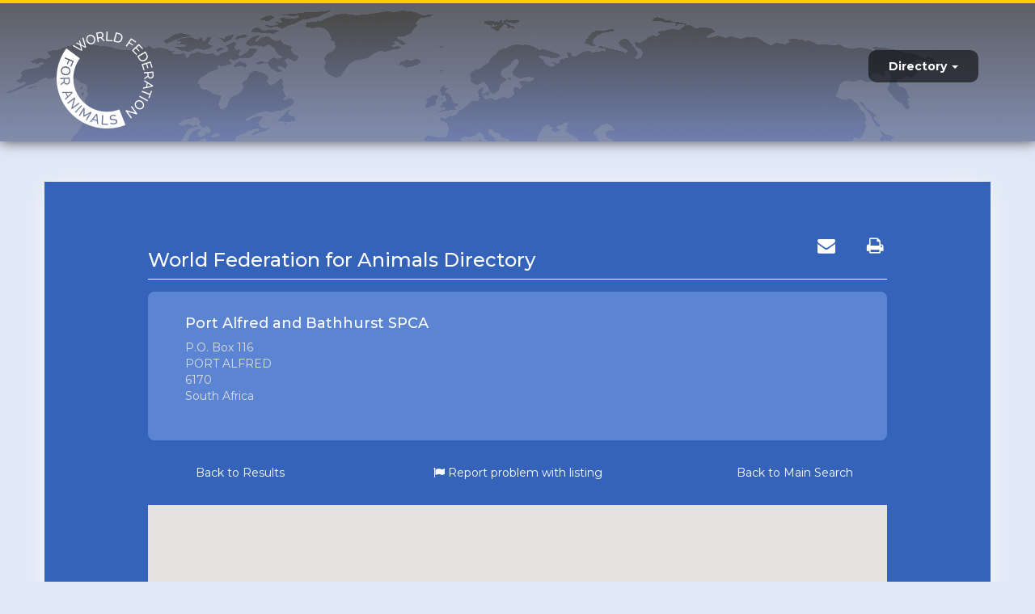

--- FILE ---
content_type: text/html; charset=UTF-8
request_url: https://wfa.org/appdev/directory/entry/9617
body_size: 5972
content:
<!DOCTYPE html>
<html lang="en">
<head>
  <title>World Federation for Animals</title>
  <meta charset="utf-8">
  <meta name="viewport" content="width=device-width, initial-scale=1">
  <link rel="stylesheet" href="https://maxcdn.bootstrapcdn.com/bootstrap/3.4.1/css/bootstrap.min.css">
  <script src="https://ajax.googleapis.com/ajax/libs/jquery/3.5.1/jquery.min.js"></script>
  <script src="https://maxcdn.bootstrapcdn.com/bootstrap/3.4.1/js/bootstrap.min.js"></script>
  <link rel="preconnect" href="https://fonts.gstatic.com">
  <link href="https://fonts.googleapis.com/css2?family=Montserrat:wght@400;500;700&family=Quicksand:wght@700&display=swap" rel="stylesheet">
  <script src="https://use.fontawesome.com/7941513665.js"></script>
  <script src='https://www.google.com/recaptcha/api.js'></script>

<style>
body {font-family: 'Montserrat', sans-serif;}
.log-content h1 {font-family: 'Quicksand', sans-serif; border: none; margin: 0 auto 35px; width:60%; margin-top:0; font-size: 45px;}
.login-back {background-image: url(https://wfa.org/appdev/assets/newfrontpage/log-back.jpg); color:#fff;background-repeat: no-repeat;background-size: cover;}
.log-content {padding:8%;}
.log-content form {margin: 6% 0 4%;}
.log-content .login-box {height: 50px;
    width: 400px;
    margin: 6px auto;
    border: 2px solid #fff;
    border-radius: 12px;
    background-color: rgb(255 255 255 / 14%); color:#fff;}
.log-content input::placeholder {color:#fff;}
.log-content .login-btn {    color: #366dcc;
    font-size: 18px;
    font-weight: 600;
    letter-spacing: 1px;
    width: 400px;
    border: none;
    border-radius: 12px;
    height: 50px;}
.log-content .forgot-links a {color: #fff; line-height: 32px;}
  .navbar {margin:0; border-radius:0; height:175px; background-image:url(https://wfa.org/appdev/assets/newfrontpage/nav-back.png); padding:20px; border:none; box-shadow:1px -2px 17px 1px; border-top:4px solid #ffcc00;}
.navbar .navbar-right {background-color: hsl(0deg 0% 3% / 60%); border-radius: 10px; margin-top: 38px;}
.navbar-inverse .navbar-nav>.active>a {background:none;}
.navbar-inverse .navbar-nav a {color:#fff !important; font-weight: 600; padding: 10px 25px;}
.navbar-inverse .dropdown-menu {background-color: hsl(225deg 8% 19% / 80%);}
.navbar-inverse .dropdown-menu li:hover a {background-color:#000;}
#myNavbar {border: none !important;}

#footer {background-image: url(https://wfa.org/appdev/assets/newfrontpage/foot-back.png); color: #fff; background-repeat: no-repeat; background-size: cover;}
#footer .btn-pre-foot {background-color: #4276cf;}
#footer .search-box {height: 32px; border: none; border-radius: 50px; width: 145px; padding-left: 15px;}
#footer .pre-foot {padding: 30px;}
#footer .foot-content {background-color: rgb(0 0 0 / 34%); padding: 17px;}
#footer .foot-content a {color:#fff;}
#footer .foot-content h2 {font-size: 26px; font-weight: 600; margin-bottom: 20px;}
#footer .foot-content .contact .social i {    font-size: 32px; margin-right: 10px;}
#footer .foot-content .btn-donate {color: #000;}
#footer .foot-content .fa-key {font-size: 40px; margin-top: 50px;}
#footer .copy-right {background: #19191b; padding: 18px;}
#footer .copy-right .btn-up {background-color:#4276cf;}

/***********responsive*************/

@media (max-width: 1024px){
  a.navbar-brand {width: 75%;}
  .navbar-brand>img { display: block; width: 80%;}
  .navbar .navbar-right{margin-top: 0px !important;}
}
@media (max-width: 767px){
  .navbar .navbar-right {width: 60%;position: relative;left: 52%; background-color: hsl(0deg 0% 3% / 92%);z-index: 1;}
  .navbar-brand>img { display: block; width: 60% !important;}
  #footer .btn-pre-foot {padding: 8px 0px;font-size: 12px;margin: 10px auto; display: block;}
  #footer .search-box {margin: 10px auto; display: block;}
}
@media(max-width: 600px){
  .navbar-brand>img { margin-top: -20px;}
  .navbar .navbar-right {width: auto !important; left:0;top: 5px; }
  .navbar-brand>img {width: 45% !important;}
}
@media(max-width: 525px){
.log-content .login-box{width: 275px;}
.log-content .login-btn{width: 275px;}
}
/************************/

</style>

</head>
<body>
	<!-- header start -->
<nav class="navbar navbar-inverse">
     <div class="container">
	     <div class="navbar-header">
		     <button type="button" class="navbar-toggle" data-toggle="collapse" data-target="#myNavbar">
			     <span class="icon-bar"></span>
			     <span class="icon-bar"></span>
			     <span class="icon-bar"></span>
			 </button>
			 <a class="navbar-brand" href="http://wfa.org"><img src="https://wfa.org/appdev/assets/newfrontpage/logo.png" alt="logo"></a>
		 </div>
		 <div class="collapse navbar-collapse" id="myNavbar">
		     <ul class="nav navbar-nav navbar-right">
<!-- 			     <li class="active"><a href="#">Home</a></li>
 -->				 
          <li class="dropdown">
				     <a class="dropdown-toggle" data-toggle="dropdown" href="#">Directory <span class="caret"></span></a>
					 <ul class="dropdown-menu">
					     <li><a href="https://wfa.org/appdev/directory/search-wan-directory">Search WFA Directory</a></li>
					     <li><a href="https://wfa.org/appdev/directory/register">Register Your Organization</a></li>
            
					     <li><a href="https://wfa.org/appdev/login-form"> Login to Update Your Organization </a></li>
					 </ul>
				 </li>
				<!--  <li><a href="">Result Directory search</a></li> -->
				 <!-- <li><a href="#">Page 2</a></li>
				 <li><a href="#">Page 3</a></li> -->
			 </ul>
		 </div>
	 </div>
</nav>
	<!-- header end -->
<style>
body {font-family: 'Montserrat', sans-serif; background-color:#e1e9f7;}

#union {background-color: #3463b9; color:#fff; padding: 5% 10%; margin: 50px auto; box-shadow: 0px 5px 30px -5px;}
#union .pre-content a {color:#fff; font-size:22px; padding: 0 5px 0 30px;}
#union .pre-content {border-bottom:1px solid;}
#union .content-box {background-color: #5b85d3; margin: 15px 0; padding: 20px 5%; border-radius: 8px}
#union .content-box .asked {float: left; color:#fff;}
#union .content-box .inner {color: #dedede;}
#union .content-box .mail-btn a {color:#fff; background-color:#55575a; padding: 8px 30px;}
#union .content-box .mail-btn {margin: 25px 0 15px;}
#union .midle-btns a {color:#fff;}
#union .midle-btns {margin: 30px 0;}

 .pac-card {
        margin: 10px 10px 0 0;
        border-radius: 2px 0 0 2px;
        box-sizing: border-box;
        -moz-box-sizing: border-box;
        outline: none;
        box-shadow: 0 2px 6px rgba(0, 0, 0, 0.3);
        background-color: #fff;
        font-family: Roboto;
      }

      #pac-container {
        padding-bottom: 12px;
        margin-right: 12px;
      }

      .pac-controls {
        display: inline-block;
        padding: 5px 11px;
      }

      .pac-controls label {
        font-family: Roboto;
        font-size: 13px;
        font-weight: 300;
      }

      #pac-input {
        background-color: #fff;
        font-family: Roboto;
        font-size: 15px;
        font-weight: 300;
        margin-left: 0;
        padding: 0 11px 0 13px;
        text-overflow: ellipsis;
        width: 400px;
      }

      #pac-input:focus {
        border-color: #4d90fe;
      }

      #title {
        color: #fff;
        background-color: #4d90fe;
        font-size: 25px;
        font-weight: 500;
        padding: 6px 12px;
      }

      
</style>

<div class="container" id="union">

  
     <div class="union-content">
	     <div class="pre-content">
		     <!-- <p>// new 1/15/20 line below // prior to 1/15/20</p> -->
			 <div class="row">
			 <div class="col-sm-8">
			     <h3>World Federation for Animals Directory</h3>
			 </div>
			 <div class="col-sm-4 text-right">
			     <span><a href="#" id="OpenDialog"><i class="fa fa-envelope"></i></a></span>
			     <span><a href="#" id="printOut"><i class="fa fa-print"></i></a></span>
			 </div>
			 </div>
		 </div>
		 <div class="content-box">
		     <h4>Port Alfred and Bathhurst SPCA</h4>
			 <div class="inner">
			 <p>
			 	P.O. Box 116  
			 <br>
			

               PORT ALFRED                     <br>   
                					 6170					 
             <br>   
                 South Africa 			 </p>
			
			
			 </div>
			 <div class="mail-btn"></div>
		 </div>
		 <div class="midle-btns row">
		     <div class="col-sm-3 text-center"><a href="#" onclick="history.go(-1)" class="back_history">Back to Results</a></div>
		     <div class="col-sm-6 text-center"><a href="https://wfa.org/contact-form/"><i class="fa fa-flag"> </i>  Report problem with listing</a></div>
		     <div class="col-sm-3 text-center"><a href="https://wfa.org/appdev/directory/search-wan-directory">Back to Main Search</a></div>
		 </div>
<!-- 
		  <div class="pac-card" id="pac-card">
		      <div>
		        <div id="title">search</div>
		        <input class="form-control" id="pac-input" type="text" value=" South Africa " placeholder="Enter a location" />
		      </div>
   		  </div> -->

		 <div>
<!-- 		     <img src="map.jpg" alt="dummy-map">
 -->		     
 		<!-- 	<div id="map" style="height: 400px;background-color: white;" ></div>
 -->
  <div id="map_canvas" style="height: 400px;background-color: white;"></div>

		 </div>
	 </div>
</div>
    
<!-- email window popup start -->
<div id="mailto-window" style="display: none;">
  <div class="container-fluid">
    
  
  <h2>
    Email this link to a friend.  </h2>
  <div class="mailto-close">
    <a href="javascript: void window.close()" title="Close Window">
      <span>
        Close Window      </span>
    </a>
  </div>
  <form action="https://wfa.org/appdev/directory/email_link" id="mailtoForm" method="post">
    <div class="formelm">
      <input type="hidden" name="link" value="https://wfa.org/appdev/directory/entry/9617" >
      <label for="mailto_field">
        Email to      </label>

      <input type="text" required id="mailto_field" name="mailto" class="inputbox form-control" size="25" value="">
    </div>
    <div class="formelm">
      <label for="sender_field">
        Sender      </label>
      <input type="text" required id="sender_field" name="sender" class="inputbox form-control" value="" size="25">
    </div>
    <div class="formelm">
      <label for="from_field">
        Your Email      </label>
      <input type="text" required id="from_field" name="from" class="inputbox form-control" value="" size="25">
    </div>
    <div class="formelm">
      <label for="subject_field">
        Subject     </label>
      <input type="text" required id="subject_field" name="subject" class="inputbox form-control" value="" size="25">
    </div>
    <p>
      <br>
      <input type="submit" class="btn btn-primary" value="send">
      <button class="btn btn-primary button" onclick="window.close();return false;">
        Cancel      </button>
    </p>
     </form>
     </div>
</div>
<!-- email window popup end -->

</body>
</html>
<!--  <script
      src="https://maps.googleapis.com/maps/api/js?key=AIzaSyA2eDTDOFQCbKBPDiW9GbTPQVEFPoazBtM&callback=initMap&libraries=places&v=weekly"
      defer
    ></script> -->
        <script type="text/javascript" src="https://maps.google.com/maps/api/js?key=AIzaSyA2eDTDOFQCbKBPDiW9GbTPQVEFPoazBtM"></script>

<script type="text/javascript">
	$(document).ready(function(){
			 $("#OpenDialog").click(function () {
                //$("#dialog").dialog({modal: true, height: 590, width: 1005 });
                var links = "<link rel='stylesheet' href='https://maxcdn.bootstrapcdn.com/bootstrap/3.4.1/css/bootstrap.min.css'>";

                var html_con = $("#mailto-window").html();
                var w = window.open("", "popupWindow", "width=600, height=400, scrollbars=yes");
                var $w = $(w.document.body);
               $w.html('<html><head>'+links+'<title>World Federation for Animals Directory</title></head><body>'+ html_con + '</body></html>');
            });
	});
	
      // This example requires the Places library. Include the libraries=places
      // parameter when you first load the API. For example:
      // <script src="https://maps.googleapis.com/maps/api/js?key=YOUR_API_KEY&libraries=places">
      function initMap() {
        const map = new google.maps.Map(document.getElementById("map"), {
          center: { lat: -33.8688, lng: 151.2195 },
          zoom: 13,
        });
        const card = document.getElementById("pac-card");
        const input = document.getElementById("pac-input");
        map.controls[google.maps.ControlPosition.TOP_RIGHT].push(card);
        const autocomplete = new google.maps.places.Autocomplete(input);
        // Bind the map's bounds (viewport) property to the autocomplete object,
        // so that the autocomplete requests use the current map bounds for the
        // bounds option in the request.
        autocomplete.bindTo("bounds", map);
        // Set the data fields to return when the user selects a place.
        autocomplete.setFields([
          "address_components",
          "geometry",
          "icon",
          "name",
        ]);
        const infowindow = new google.maps.InfoWindow();
        const infowindowContent = document.getElementById("infowindow-content");
        infowindow.setContent(infowindowContent);
        const marker = new google.maps.Marker({
          map,
          anchorPoint: new google.maps.Point(0, -29),
        });
        autocomplete.addListener("place_changed", () => {
          infowindow.close();
          marker.setVisible(false);
          const place = autocomplete.getPlace();

          if (!place.geometry) {
            // User entered the name of a Place that was not suggested and
            // pressed the Enter key, or the Place Details request failed.
            window.alert(
              "No details available for input: '" + place.name + "'"
            );
            return;
          }

          // If the place has a geometry, then present it on a map.
          if (place.geometry.viewport) {
            map.fitBounds(place.geometry.viewport);
          } else {
            map.setCenter(place.geometry.location);
            map.setZoom(17); // Why 17? Because it looks good.
          }
          marker.setPosition(place.geometry.location);
          marker.setVisible(true);
          let address = "";

          if (place.address_components) {
            address = [
              (place.address_components[0] &&
                place.address_components[0].short_name) ||
                "",
              (place.address_components[1] &&
                place.address_components[1].short_name) ||
                "",
              (place.address_components[2] &&
                place.address_components[2].short_name) ||
                "",
            ].join(" ");
          }
          infowindowContent.children["place-icon"].src = place.icon;
          infowindowContent.children["place-name"].textContent = place.name;
          infowindowContent.children["place-address"].textContent = address;
          infowindow.open(map, marker);
        });

       
      }
    
//new google map code start    
      var geocoder;
      var map;
      var address = "P.O. Box 116, 6170 PORT ALFRED,  South Africa ";

function initialize() {
  geocoder = new google.maps.Geocoder();
  var latlng = new google.maps.LatLng(-34.397, 150.644);
  var myOptions = {
    zoom: 8,
    center: latlng,
    mapTypeControl: true,
    mapTypeControlOptions: {
      style: google.maps.MapTypeControlStyle.DROPDOWN_MENU
    },
    navigationControl: true,
    mapTypeId: google.maps.MapTypeId.ROADMAP
  };
  map = new google.maps.Map(document.getElementById("map_canvas"), myOptions);
  if (geocoder) {
    geocoder.geocode({
      'address': address
    }, function(results, status) {
      if (status == google.maps.GeocoderStatus.OK) {
        if (status != google.maps.GeocoderStatus.ZERO_RESULTS) {
          map.setCenter(results[0].geometry.location);

          var infowindow = new google.maps.InfoWindow({
            content: '<b>' + address + '</b>',
            size: new google.maps.Size(150, 50)
          });

          var marker = new google.maps.Marker({
            position: results[0].geometry.location,
            map: map,
            title: address
          });
          google.maps.event.addListener(marker, 'click', function() {
            infowindow.open(map, marker);
          });

        } else {
          alert("No results found");
        }
      } else {
        alert("Geocode was not successful for the following reason: " + status);
      }
    });
  }
}
google.maps.event.addDomListener(window, 'load', initialize);

//new google map code start

   $(function(){
        $('#printOut').click(function(e){
            e.preventDefault();
            var w = window.open();
            var printOne = $('.content-box').html();
           // var printTwo = $('.termsToPrint').html();
            w.document.write('<html><head><title>World Federation for Animals Directory</title></head><body style="    background-color: #3463b9;color:white;"><h1></h1><hr />' + printOne) + '</body></html>';
            w.window.print();
            w.document.close();
            return false;
        });
    });
</script>
<!-- footer start -->
<div id="footer">
     <div class="container">
	     <div class="row pre-foot">
		     <div class="col-sm-4">
			    <!--  <input type="text" class="search-box" placeholder="Search . . ."> -->
			 </div>
			 <div class="col-sm-8 text-right">
			 	<a href=" https://wfa.org/appdev/login-form" class="btn btn-pre-foot" style="color:white">Login to Update Your Directory Listing </a>
            


			 </div>
		 </div>
	 </div>
	 <div class="foot-content">
	    <div class="container">
		 <div class="row">
		     <div class="col-sm-3 links">
			     <h2>Site Links</h2>
				 <div class="links-content">
				     <p><a href="http://wfa.org"><i class="fa fa-home"> </i> Home</a></p>
				   <!--  <p><a href="#"><i class="fa fa-cogs"> </i> Terms of Use</a></p>
				     <p><a href="#"><i class="fa fa-exclamation-circle"> </i> Disclaimer</a></p>
				     <p><a href="#"><i class="fa fa-star"> </i> Photo Credits</a></p>
				     <p><a href="#"><i class="fa fa-arrow-circle-o-down"> </i> Download Our Brochure</a></p>  -->
				 </div>
			 </div>
		     <div class="col-sm-3 contact">
			     <h2>Contact Us</h2>
				 <div class="contact-contents">
				<!--     <p><i class="fa fa-map-marker"> </i> 25 Chestnut Square<br>Boston, MA 02130, USA</p> -->
					 <p><a href="mailto:info@wfa.org"><i class="fa fa-envelope-o"> </i> info@wfa.org</a></p>
					<!-- <div class="social">
					     <span><i class="fa fa-facebook"></i></span>
					     <span><i class="fa fa-twitter"></i></span>
					     <span><i class="fa fa-linkedin-square"></i></span>
					 </div>  -->
			     </div>
			 </div>
		     <div class="col-sm-3 find">
			     <h2>Find it Fast</h2>
				 <div class="find-content">
				     <p><a href="http://wfa.org/appdev"><i class="fa fa-book"> </i> Directory</a></p>
				     <p><a href="http://wfa.org/events"><i class=""> </i> Events</a></p>
					  <p><a href="http://wfa.org/wfa-blog"><i class=""> </i> Blog</a></p>
				  <!--   <p><a href="#"><i class="fa fa-briefcase"> </i> Resources</a></p> 
				     <p><a href="#"><i class="fa fa-sitemap"> </i> Sitemap</a></p>
					 <button type="submit" class="btn btn-donate">Donate</button>  -->
				 </div>
			 </div>
		     <div class="col-sm-3 status">
			     <h2>Consultative Status</h2>
				 <div class="col-sm-3 key">
				     <div><a href="#"><i class="fa fa-key"></i></a></div>
				 </div>
				 <div class="col-sm-9 status-content">
				     <p>World Federation for Animals holds special consultative status with the Economic and Social Council of the United Nations.</p>
			<!--    <p><a href="#">Learn more.</a></p> -->
				 </div>
			 </div>
		 </div>
		</div>
	 </div>
	 <div class="copy-right">
	     <div class="container">
		     <div class="col-sm-9">
			     <p>© 2021 World Federation for Animals. WFA is a 501(c)3 nonprofit organization.</p>
			 </div>
	<!--		 <div class="col-sm-3 text-right">
			     <button type="submit" class="btn btn-up">Back to top</button>
			 </div> -->
		 </div>
	 </div>
</div>
<!-- footer start -->

</body>
</html>